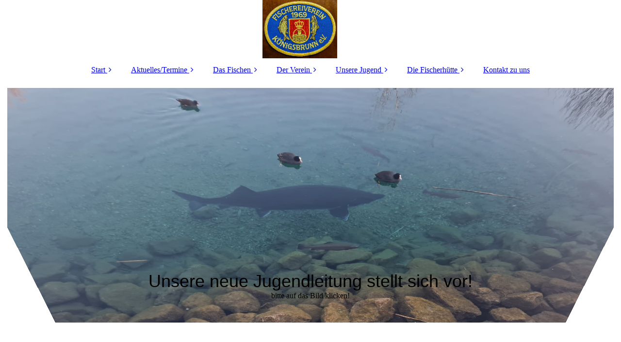

--- FILE ---
content_type: text/html; charset=utf-8
request_url: https://fischereiverein-koenigsbrunn.de/Der-Verein/Fischerkoenig
body_size: 54067
content:
<!DOCTYPE html><html lang="de"><head><meta http-equiv="Content-Type" content="text/html; charset=UTF-8"><title>bitte auf das Bild klicken! - Fischerkönig</title><link href="https://fischereiverein-k%C3%B6nigsbrunn.de/Der-Verein/Fischerkoenig" rel="canonical"><meta content="bitte auf das Bild klicken! - Fischerkönig" property="og:title"><meta content="website" property="og:type"><meta content="https://fischereiverein-königsbrunn.de/Der-Verein/Fischerkoenig" property="og:url"><script>
              window.beng = window.beng || {};
              window.beng.env = {
                language: "en",
                country: "US",
                mode: "deploy",
                context: "page",
                pageId: "000001068007",
                skeletonId: "",
                scope: "HTO01FLBFEXN",
                isProtected: false,
                navigationText: "Fischerkönig",
                instance: "1",
                common_prefix: "https://homepagedesigner.telekom.de",
                design_common: "https://homepagedesigner.telekom.de/beng/designs/",
                design_template: "oem/cm_dux_083_2",
                path_design: "https://homepagedesigner.telekom.de/beng/designs/data/oem/cm_dux_083_2/",
                path_res: "https://homepagedesigner.telekom.de/res/",
                path_bengres: "https://homepagedesigner.telekom.de/beng/res/",
                masterDomain: "",
                preferredDomain: "",
                preprocessHostingUri: function(uri) {
                  
                    return uri || "";
                  
                },
                hideEmptyAreas: true
              };
            </script><script xmlns="http://www.w3.org/1999/xhtml" src="https://homepagedesigner.telekom.de/cm4all-beng-proxy/beng-proxy.js">;</script><link xmlns="http://www.w3.org/1999/xhtml" rel="stylesheet" href="https://homepagedesigner.telekom.de/.cm4all/e/static/3rdparty/font-awesome/css/font-awesome.min.css"></link><link rel="stylesheet" type="text/css" href="//homepagedesigner.telekom.de/.cm4all/res/static/libcm4all-js-widget/3.89.7/css/widget-runtime.css"/>

<link rel="stylesheet" type="text/css" href="//homepagedesigner.telekom.de/.cm4all/res/static/beng-editor/5.3.130/css/deploy.css"/>

<link rel="stylesheet" type="text/css" href="//homepagedesigner.telekom.de/.cm4all/res/static/libcm4all-js-widget/3.89.7/css/slideshow-common.css"/>

<script src="//homepagedesigner.telekom.de/.cm4all/res/static/jquery-1.7/jquery.js">;</script><script src="//homepagedesigner.telekom.de/.cm4all/res/static/prototype-1.7.3/prototype.js">;</script><script src="//homepagedesigner.telekom.de/.cm4all/res/static/jslib/1.4.1/js/legacy.js">;</script><script src="//homepagedesigner.telekom.de/.cm4all/res/static/libcm4all-js-widget/3.89.7/js/widget-runtime.js">;</script>

<script src="//homepagedesigner.telekom.de/.cm4all/res/static/libcm4all-js-widget/3.89.7/js/slideshow-common.js">;</script>

<script src="//homepagedesigner.telekom.de/.cm4all/res/static/beng-editor/5.3.130/js/deploy.js">;</script>

<link href="https://homepagedesigner.telekom.de/.cm4all/designs/static/oem/cm_dux_083_2/1769040161.0616338/css/main.css" rel="stylesheet" type="text/css"><meta name="viewport" content="width=device-width, initial-scale=1"><link href="https://homepagedesigner.telekom.de/.cm4all/designs/static/oem/cm_dux_083_2/1769040161.0616338/css/responsive.css" rel="stylesheet" type="text/css"><link href="https://homepagedesigner.telekom.de/.cm4all/designs/static/oem/cm_dux_083_2/1769040161.0616338/css/cm-templates-global-style.css" rel="stylesheet" type="text/css"><script type="text/javascript" src="https://homepagedesigner.telekom.de/.cm4all/designs/static/oem/cm_dux_083_2/1769040161.0616338/js/effects.js"></script><script type="text/javascript" src="https://homepagedesigner.telekom.de/.cm4all/designs/static/oem/cm_dux_083_2/1769040161.0616338/js/cm_template-focus-point.js"></script><link href="/.cm4all/handler.php/vars.css?v=20260130103059" type="text/css" rel="stylesheet"><style type="text/css">.cm-logo {background-image: url("/.cm4all/uproc.php/0/Start/.Wappen%20gestickt.jpg/picture-1200?_=18a980fd100");
        background-position: 48% 50%;
background-size: auto 100%;
background-repeat: no-repeat;
      }</style><script type="text/javascript">window.cmLogoWidgetId = "TKOMSI_cm4all_com_widgets_Logo_25930474";
            window.cmLogoGetCommonWidget = function (){
                return new cm4all.Common.Widget({
            base    : "/Der-Verein/Fischerkoenig",
            session : "",
            frame   : "",
            path    : "TKOMSI_cm4all_com_widgets_Logo_25930474"
        })
            };
            window.logoConfiguration = {
                "cm-logo-x" : "48%",
        "cm-logo-y" : "50%",
        "cm-logo-v" : "2.0",
        "cm-logo-w" : "auto",
        "cm-logo-h" : "100%",
        "cm-logo-di" : "oem/cm_dux_083_2",
        "cm-logo-u" : "uro-service://",
        "cm-logo-k" : "%7B%22ticket%22%3A%22%22%2C%22serviceId%22%3A%220%22%2C%22locale%22%3A%22%22%2C%22path%22%3A%22%2FStart%22%2C%22name%22%3A%22Wappen%20gestickt.jpg%22%2C%22origin%22%3A%22list%22%2C%22type%22%3A%22image%2Fjpeg%22%2C%22size%22%3A1127794%2C%22width%22%3A2059%2C%22height%22%3A1608%2C%22duration%22%3A%22%22%2C%22rotation%22%3A%22%22%2C%22task%22%3A%22none%22%2C%22progress%22%3A%22none%22%2C%22result%22%3A%22ok%22%2C%22source%22%3A%22%22%2C%22start%22%3A%2218a980fd100%22%2C%22now%22%3A%2218a981126af%22%2C%22_folder%22%3Atrue%2C%22_hidden%22%3Afalse%2C%22_hash%22%3A%22841f4fa8%22%2C%22_update%22%3A0%2C%22_media%22%3A%22image%22%2C%22_extension%22%3A%22%22%2C%22_xlate%22%3A%22Wappen%20gestickt.jpg%22%2C%22_index%22%3A1%2C%22_selected%22%3Atrue%7D",
        "cm-logo-bc" : "",
        "cm-logo-ln" : "/Start",
        "cm-logo-ln$" : "home",
        "cm-logo-hi" : false
        ,
        _logoBaseUrl : "uro-service:\/\/",
        _logoPath : "%7B%22ticket%22%3A%22%22%2C%22serviceId%22%3A%220%22%2C%22locale%22%3A%22%22%2C%22path%22%3A%22%2FStart%22%2C%22name%22%3A%22Wappen%20gestickt.jpg%22%2C%22origin%22%3A%22list%22%2C%22type%22%3A%22image%2Fjpeg%22%2C%22size%22%3A1127794%2C%22width%22%3A2059%2C%22height%22%3A1608%2C%22duration%22%3A%22%22%2C%22rotation%22%3A%22%22%2C%22task%22%3A%22none%22%2C%22progress%22%3A%22none%22%2C%22result%22%3A%22ok%22%2C%22source%22%3A%22%22%2C%22start%22%3A%2218a980fd100%22%2C%22now%22%3A%2218a981126af%22%2C%22_folder%22%3Atrue%2C%22_hidden%22%3Afalse%2C%22_hash%22%3A%22841f4fa8%22%2C%22_update%22%3A0%2C%22_media%22%3A%22image%22%2C%22_extension%22%3A%22%22%2C%22_xlate%22%3A%22Wappen%20gestickt.jpg%22%2C%22_index%22%3A1%2C%22_selected%22%3Atrue%7D"
        };
            jQuery(document).ready(function() {
                var href = (beng.env.mode == "deploy" ? "/" : "/Start");
                jQuery(".cm-logo").wrap("<a style='text-decoration: none;' href='" + href + "'></a>");
            });
            
          jQuery(document).ready(function() {
            var logoElement = jQuery(".cm-logo");
            logoElement.attr("role", "img");
            logoElement.attr("tabindex", "0");
            logoElement.attr("aria-label", "logo");
          });
        </script><link rel="icon" href="data:;base64,iVBORw0KGgo="/><style id="cm_table_styles"></style><style id="cm_background_queries"></style><script type="application/x-cm4all-cookie-consent" data-code=""></script></head><body ondrop="return false;" class=" device-desktop cm-deploy cm-deploy-342 cm-deploy-4x"><div class="cm-background" data-cm-qa-bg="image"></div><div class="cm-background-video" data-cm-qa-bg="video"></div><div class="cm-background-effects" data-cm-qa-bg="effect"></div><div class="page_wrapper cm-templates-container"><header><div class="head_wrapper"><div class="cm_can_be_empty cm-logo" id="logo"></div></div><nav class="mobile_navigation"><a href="javascript:void(0);"></a></nav><nav class="navigation_wrapper cm_with_forcesub" id="cm_navigation"><ul id="cm_mainnavigation"><li id="cm_navigation_pid_1065225" class="cm_has_subnavigation"><a title="Start" href="/Start" class="cm_anchor">Start</a><ul class="cm_subnavigation" id="cm_subnavigation_pid_1065225"><li id="cm_navigation_pid_1065215"><a title="Impressum" href="/Start/Impressum" class="cm_anchor">Impressum</a></li><li id="cm_navigation_pid_1073551"><a title="Datenschutz" href="/Start/Datenschutz" class="cm_anchor">Datenschutz</a></li></ul></li><li id="cm_navigation_pid_1069583" class="cm_has_subnavigation"><a title="Aktuelles/Termine" href="/AktuellesTermine" class="cm_anchor">Aktuelles/Termine</a><ul class="cm_subnavigation" id="cm_subnavigation_pid_1069583"><li id="cm_navigation_pid_1066077"><a title="Termine Verein" href="/AktuellesTermine/Termine-Verein" class="cm_anchor">Termine Verein</a></li><li id="cm_navigation_pid_1069227"><a title="Termine Jugend" href="/AktuellesTermine/Termine-Jugend" class="cm_anchor">Termine Jugend</a></li></ul></li><li id="cm_navigation_pid_1068311" class="cm_has_subnavigation"><a title="Das Fischen" href="/Das-Fischen" class="cm_anchor">Das Fischen</a><ul class="cm_subnavigation" id="cm_subnavigation_pid_1068311"><li id="cm_navigation_pid_1068303"><a title="Gewässer-Ordnung" href="/Das-Fischen/Gewaesser-Ordnung" class="cm_anchor">Gewässer-Ordnung</a></li><li id="cm_navigation_pid_1065348" class="cm_has_subnavigation"><a title="Karten" href="/Das-Fischen/Karten" class="cm_anchor">Karten</a><ul class="cm_subnavigation" id="cm_subnavigation_pid_1065348"><li id="cm_navigation_pid_1067958"><a title="Preise Tageskarten" href="/Das-Fischen/Karten/Preise-Tageskarten" class="cm_anchor">Preise Tageskarten</a></li><li id="cm_navigation_pid_1067949"><a title="Ausgabestellen Tageskarten" href="/Das-Fischen/Karten/Ausgabestellen-Tageskarten" class="cm_anchor">Ausgabestellen Tageskarten</a></li><li id="cm_navigation_pid_1067957"><a title="Jahreskarten" href="/Das-Fischen/Karten/Jahreskarten" class="cm_anchor">Jahreskarten</a></li></ul></li><li id="cm_navigation_pid_1137258" class="cm_has_subnavigation"><a title="Die Gewässer" href="/Das-Fischen/Die-Gewaesser" class="cm_anchor">Die Gewässer</a><ul class="cm_subnavigation" id="cm_subnavigation_pid_1137258"><li id="cm_navigation_pid_1068305"><a title="Kringweiher" href="/Das-Fischen/Die-Gewaesser/Kringweiher" class="cm_anchor">Kringweiher</a></li><li id="cm_navigation_pid_1068306"><a title="Hermannweiher" href="/Das-Fischen/Die-Gewaesser/Hermannweiher" class="cm_anchor">Hermannweiher</a></li><li id="cm_navigation_pid_1068307"><a title="Petriweiher" href="/Das-Fischen/Die-Gewaesser/Petriweiher" class="cm_anchor">Petriweiher</a></li><li id="cm_navigation_pid_1068308"><a title="Hintersee" href="/Das-Fischen/Die-Gewaesser/Hintersee" class="cm_anchor">Hintersee</a></li><li id="cm_navigation_pid_1068309"><a title="Wertach" href="/Das-Fischen/Die-Gewaesser/Wertach" class="cm_anchor">Wertach</a></li><li id="cm_navigation_pid_1287084"><a title="Gewässer Belastung" href="/Das-Fischen/Die-Gewaesser/Gewaesser-Belastung" class="cm_anchor">Gewässer Belastung</a></li></ul></li><li id="cm_navigation_pid_1135422"><a title="Fischlexikon" href="/Das-Fischen/Fischlexikon" class="cm_anchor">Fischlexikon</a></li></ul></li><li id="cm_navigation_pid_1068005" class="cm_current cm_has_subnavigation"><a title="Der Verein" href="/Der-Verein" class="cm_anchor">Der Verein</a><ul class="cm_subnavigation" id="cm_subnavigation_pid_1068005"><li id="cm_navigation_pid_1066073" class="cm_has_subnavigation"><a title="Mitgliedschaft" href="/Der-Verein/Mitgliedschaft" class="cm_anchor">Mitgliedschaft</a><ul class="cm_subnavigation" id="cm_subnavigation_pid_1066073"><li id="cm_navigation_pid_1065226"><a title="Preise" href="/Der-Verein/Mitgliedschaft/Preise" class="cm_anchor">Preise</a></li><li id="cm_navigation_pid_1132450"><a title="Mitglied werden" href="/Der-Verein/Mitgliedschaft/Mitglied-werden" class="cm_anchor">Mitglied werden</a></li><li id="cm_navigation_pid_1119835"><a title="Mitglieder Login" href="/Der-Verein/Mitgliedschaft/Mitglieder-Login" class="cm_anchor">Mitglieder Login</a></li><li id="cm_navigation_pid_1068084"><a title="Arbeitsdienst" href="/Der-Verein/Mitgliedschaft/Arbeitsdienst" class="cm_anchor">Arbeitsdienst</a></li><li id="cm_navigation_pid_1235749"><a title="Satzung" href="/Der-Verein/Mitgliedschaft/Satzung" class="cm_anchor">Satzung</a></li></ul></li><li id="cm_navigation_pid_1065219"><a title="Vorstandschaft" href="/Der-Verein/Vorstandschaft" class="cm_anchor">Vorstandschaft</a></li><li id="cm_navigation_pid_1068007" class="cm_current"><a title="Fischerkönig" href="/Der-Verein/Fischerkoenig" class="cm_anchor">Fischerkönig</a></li><li id="cm_navigation_pid_1068008"><a title="Fischerprinz" href="/Der-Verein/Fischerprinz" class="cm_anchor">Fischerprinz</a></li><li id="cm_navigation_pid_1115618"><a title="Petrihütte Mieten" href="/Der-Verein/Petrihuette-Mieten" class="cm_anchor">Petrihütte Mieten</a></li><li id="cm_navigation_pid_1108533"><a title="Presse" href="/Der-Verein/Presse" class="cm_anchor">Presse</a></li><li id="cm_navigation_pid_1122393"><a title="Bilderarchiv" href="/Der-Verein/Bilderarchiv" class="cm_anchor">Bilderarchiv</a></li></ul></li><li id="cm_navigation_pid_1069231" class="cm_has_subnavigation"><a title="Unsere Jugend" href="/Unsere-Jugend" class="cm_anchor">Unsere Jugend</a><ul class="cm_subnavigation" id="cm_subnavigation_pid_1069231"><li id="cm_navigation_pid_1065221"><a title="Jugendleitung" href="/Unsere-Jugend/Jugendleitung" class="cm_anchor">Jugendleitung</a></li><li id="cm_navigation_pid_1111719"><a title="Fischerprinz" href="/Unsere-Jugend/Fischerprinz" class="cm_anchor">Fischerprinz</a></li><li id="cm_navigation_pid_1137260"><a title="Jugendmitglied werden" href="/Unsere-Jugend/Jugendmitglied-werden" class="cm_anchor">Jugendmitglied werden</a></li><li id="cm_navigation_pid_1069230"><a title="Leitfaden der Fischerjugend" href="/Unsere-Jugend/Leitfaden-der-Fischerjugend" class="cm_anchor">Leitfaden der Fischerjugend</a></li><li id="cm_navigation_pid_1110415"><a title="Bilder 2022" href="/Unsere-Jugend/Bilder-2022" class="cm_anchor">Bilder 2022</a></li></ul></li><li id="cm_navigation_pid_1065349" class="cm_has_subnavigation"><a title="Die Fischerhütte" href="/Die-Fischerhuette" class="cm_anchor">Die Fischerhütte</a><ul class="cm_subnavigation" id="cm_subnavigation_pid_1065349"><li id="cm_navigation_pid_1068146"><a title="Öffnungszeiten" href="/Die-Fischerhuette/Oeffnungszeiten" class="cm_anchor">Öffnungszeiten</a></li><li id="cm_navigation_pid_1068085"><a title="Fischlehrpfad" href="/Die-Fischerhuette/Fischlehrpfad" class="cm_anchor">Fischlehrpfad</a></li><li id="cm_navigation_pid_1069165"><a title="Lehrbecken" href="/Die-Fischerhuette/Lehrbecken" class="cm_anchor">Lehrbecken</a></li><li id="cm_navigation_pid_1069272"><a title="Räuchern" href="/Die-Fischerhuette/Raeuchern" class="cm_anchor">Räuchern</a></li></ul></li><li id="cm_navigation_pid_1065216"><a title="Kontakt zu uns" href="/Kontakt-zu-uns" class="cm_anchor">Kontakt zu uns</a></li></ul></nav><div class="cm-template-keyvisual__media cm_can_be_empty cm-kv-0" id="keyvisual"><div class="title_wrapper cm-templates-title-container cm_can_be_empty"><div class="title cm-templates-heading__title cm_can_be_empty" id="title" style=""><span style="font-size: 36px; font-family: Quicksand, sans-serif;">Unsere neue Jugendleitung stellt sich vor!</span></div><div class="subtitle cm-templates-heading__subtitle cm_can_be_empty" id="subtitle" style="">bitte auf das Bild klicken!</div></div></div></header><div class="cm-template-content content_wrapper"><main class="cm-template-content__main design-content design_content cm-templates-text" id="content_main" data-cm-hintable="yes"><h1><strong style="font-family: Quicksand, sans-serif;">Unser Fischerkönig 2025</strong></h1><p><span style="font-family: Quicksand, sans-serif;">Christian Marx</span></p><p><span style="font-family: Quicksand, sans-serif;">Geburtsjahr: 1979</span></p><p><span style="font-family: Quicksand, sans-serif;">im Verein seit: 32 Jahren</span></p><div class="clearFloating" style="clear:both;height: 0px; width: auto;"></div><div id="widgetcontainer_TKOMSI_cm4all_com_widgets_UroPhoto_27873686" class="cm_widget cm4all_com_widgets_UroPhoto cm_widget_float_left" style="width:38.2%; max-width:1764px; "><div class="cm_widget_anchor"><a name="TKOMSI_cm4all_com_widgets_UroPhoto_27873686" id="widgetanchor_TKOMSI_cm4all_com_widgets_UroPhoto_27873686"><!--cm4all.com.widgets.UroPhoto--></a></div><div xmlns="http://www.w3.org/1999/xhtml" data-uro-type="image" style="width:100%;height:100%;" id="uroPhotoOuterTKOMSI_cm4all_com_widgets_UroPhoto_27873686">            <picture><source srcset="/.cm4all/uproc.php/0/Der%20Verein/Fischerk%C3%B6nige%20prinzen/.Fischerk%C3%B6nig%202025.jpg/picture-1600?_=19a6d581728 1x, /.cm4all/uproc.php/0/Der%20Verein/Fischerk%C3%B6nige%20prinzen/.Fischerk%C3%B6nig%202025.jpg/picture-2600?_=19a6d581728 2x" media="(min-width:800px)"><source srcset="/.cm4all/uproc.php/0/Der%20Verein/Fischerk%C3%B6nige%20prinzen/.Fischerk%C3%B6nig%202025.jpg/picture-1200?_=19a6d581728 1x, /.cm4all/uproc.php/0/Der%20Verein/Fischerk%C3%B6nige%20prinzen/.Fischerk%C3%B6nig%202025.jpg/picture-1600?_=19a6d581728 2x" media="(min-width:600px)"><source srcset="/.cm4all/uproc.php/0/Der%20Verein/Fischerk%C3%B6nige%20prinzen/.Fischerk%C3%B6nig%202025.jpg/picture-800?_=19a6d581728 1x, /.cm4all/uproc.php/0/Der%20Verein/Fischerk%C3%B6nige%20prinzen/.Fischerk%C3%B6nig%202025.jpg/picture-1200?_=19a6d581728 2x" media="(min-width:400px)"><source srcset="/.cm4all/uproc.php/0/Der%20Verein/Fischerk%C3%B6nige%20prinzen/.Fischerk%C3%B6nig%202025.jpg/picture-400?_=19a6d581728 1x, /.cm4all/uproc.php/0/Der%20Verein/Fischerk%C3%B6nige%20prinzen/.Fischerk%C3%B6nig%202025.jpg/picture-800?_=19a6d581728 2x" media="(min-width:200px)"><source srcset="/.cm4all/uproc.php/0/Der%20Verein/Fischerk%C3%B6nige%20prinzen/.Fischerk%C3%B6nig%202025.jpg/picture-200?_=19a6d581728 1x, /.cm4all/uproc.php/0/Der%20Verein/Fischerk%C3%B6nige%20prinzen/.Fischerk%C3%B6nig%202025.jpg/picture-400?_=19a6d581728 2x" media="(min-width:100px)"><img src="/.cm4all/uproc.php/0/Der%20Verein/Fischerk%C3%B6nige%20prinzen/.Fischerk%C3%B6nig%202025.jpg/picture-200?_=19a6d581728" data-uro-original="/.cm4all/uproc.php/0/Der%20Verein/Fischerk%C3%B6nige%20prinzen/Fischerk%C3%B6nig%202025.jpg?_=19a6d581728" onerror="uroGlobal().util.error(this, '', 'uro-widget')" data-uro-width="1764" data-uro-height="2438" alt="" style="width:100%;" title="" loading="lazy"></picture>
<span></span></div></div><p><br></p><p><span style="font-size: 26px; font-family: Quicksand, sans-serif;"><strong>Fischerkönige Archiv</strong></span></p><div class="clearFloating" style="clear:both;height: 0px; width: auto;"></div><div id="widgetcontainer_TKOMSI_cm4all_com_widgets_UroPhoto_27154035" class="cm_widget cm4all_com_widgets_UroPhoto cm_widget_float_left" style="width:38.2%; max-width:863px; "><div class="cm_widget_anchor"><a name="TKOMSI_cm4all_com_widgets_UroPhoto_27154035" id="widgetanchor_TKOMSI_cm4all_com_widgets_UroPhoto_27154035"><!--cm4all.com.widgets.UroPhoto--></a></div><div xmlns="http://www.w3.org/1999/xhtml" data-uro-type="image" style="width:100%;height:100%;" id="uroPhotoOuterTKOMSI_cm4all_com_widgets_UroPhoto_27154035">            <picture><source srcset="/.cm4all/uproc.php/0/Der%20Verein/Fischerk%C3%B6nige%20prinzen/.Fischerk%C3%B6nig%202024.jpg/picture-1600?_=19276fb3a88 1x, /.cm4all/uproc.php/0/Der%20Verein/Fischerk%C3%B6nige%20prinzen/.Fischerk%C3%B6nig%202024.jpg/picture-2600?_=19276fb3a88 2x" media="(min-width:800px)"><source srcset="/.cm4all/uproc.php/0/Der%20Verein/Fischerk%C3%B6nige%20prinzen/.Fischerk%C3%B6nig%202024.jpg/picture-1200?_=19276fb3a88 1x, /.cm4all/uproc.php/0/Der%20Verein/Fischerk%C3%B6nige%20prinzen/.Fischerk%C3%B6nig%202024.jpg/picture-1600?_=19276fb3a88 2x" media="(min-width:600px)"><source srcset="/.cm4all/uproc.php/0/Der%20Verein/Fischerk%C3%B6nige%20prinzen/.Fischerk%C3%B6nig%202024.jpg/picture-800?_=19276fb3a88 1x, /.cm4all/uproc.php/0/Der%20Verein/Fischerk%C3%B6nige%20prinzen/.Fischerk%C3%B6nig%202024.jpg/picture-1200?_=19276fb3a88 2x" media="(min-width:400px)"><source srcset="/.cm4all/uproc.php/0/Der%20Verein/Fischerk%C3%B6nige%20prinzen/.Fischerk%C3%B6nig%202024.jpg/picture-400?_=19276fb3a88 1x, /.cm4all/uproc.php/0/Der%20Verein/Fischerk%C3%B6nige%20prinzen/.Fischerk%C3%B6nig%202024.jpg/picture-800?_=19276fb3a88 2x" media="(min-width:200px)"><source srcset="/.cm4all/uproc.php/0/Der%20Verein/Fischerk%C3%B6nige%20prinzen/.Fischerk%C3%B6nig%202024.jpg/picture-200?_=19276fb3a88 1x, /.cm4all/uproc.php/0/Der%20Verein/Fischerk%C3%B6nige%20prinzen/.Fischerk%C3%B6nig%202024.jpg/picture-400?_=19276fb3a88 2x" media="(min-width:100px)"><img src="/.cm4all/uproc.php/0/Der%20Verein/Fischerk%C3%B6nige%20prinzen/.Fischerk%C3%B6nig%202024.jpg/picture-200?_=19276fb3a88" data-uro-original="/.cm4all/uproc.php/0/Der%20Verein/Fischerk%C3%B6nige%20prinzen/Fischerk%C3%B6nig%202024.jpg?_=19276fb3a88" onerror="uroGlobal().util.error(this, '', 'uro-widget')" data-uro-width="863" data-uro-height="1205" alt="" style="width:100%;" title="" loading="lazy"></picture>
<span></span></div></div><div class="clearFloating" style="clear:both;height: 0px; width: auto;"></div><div id="widgetcontainer_TKOMSI_cm4all_com_widgets_UroPhoto_26481643" class="cm_widget cm4all_com_widgets_UroPhoto cm_widget_float_left" style="width:38.2%; max-width:371px; "><div class="cm_widget_anchor"><a name="TKOMSI_cm4all_com_widgets_UroPhoto_26481643" id="widgetanchor_TKOMSI_cm4all_com_widgets_UroPhoto_26481643"><!--cm4all.com.widgets.UroPhoto--></a></div><div xmlns="http://www.w3.org/1999/xhtml" data-uro-type="image/jpeg" style="width:100%;height:100%;" id="uroPhotoOuterTKOMSI_cm4all_com_widgets_UroPhoto_26481643">            <picture><source srcset="/.cm4all/uproc.php/0/Der%20Verein/Fischerk%C3%B6nige%20prinzen/.Fischerk%C3%B6nigin%202023.jpeg/picture-1600?_=18b0c75ed68 1x, /.cm4all/uproc.php/0/Der%20Verein/Fischerk%C3%B6nige%20prinzen/.Fischerk%C3%B6nigin%202023.jpeg/picture-2600?_=18b0c75ed68 2x" media="(min-width:800px)"><source srcset="/.cm4all/uproc.php/0/Der%20Verein/Fischerk%C3%B6nige%20prinzen/.Fischerk%C3%B6nigin%202023.jpeg/picture-1200?_=18b0c75ed68 1x, /.cm4all/uproc.php/0/Der%20Verein/Fischerk%C3%B6nige%20prinzen/.Fischerk%C3%B6nigin%202023.jpeg/picture-1600?_=18b0c75ed68 2x" media="(min-width:600px)"><source srcset="/.cm4all/uproc.php/0/Der%20Verein/Fischerk%C3%B6nige%20prinzen/.Fischerk%C3%B6nigin%202023.jpeg/picture-800?_=18b0c75ed68 1x, /.cm4all/uproc.php/0/Der%20Verein/Fischerk%C3%B6nige%20prinzen/.Fischerk%C3%B6nigin%202023.jpeg/picture-1200?_=18b0c75ed68 2x" media="(min-width:400px)"><source srcset="/.cm4all/uproc.php/0/Der%20Verein/Fischerk%C3%B6nige%20prinzen/.Fischerk%C3%B6nigin%202023.jpeg/picture-400?_=18b0c75ed68 1x, /.cm4all/uproc.php/0/Der%20Verein/Fischerk%C3%B6nige%20prinzen/.Fischerk%C3%B6nigin%202023.jpeg/picture-800?_=18b0c75ed68 2x" media="(min-width:200px)"><source srcset="/.cm4all/uproc.php/0/Der%20Verein/Fischerk%C3%B6nige%20prinzen/.Fischerk%C3%B6nigin%202023.jpeg/picture-200?_=18b0c75ed68 1x, /.cm4all/uproc.php/0/Der%20Verein/Fischerk%C3%B6nige%20prinzen/.Fischerk%C3%B6nigin%202023.jpeg/picture-400?_=18b0c75ed68 2x" media="(min-width:100px)"><img src="/.cm4all/uproc.php/0/Der%20Verein/Fischerk%C3%B6nige%20prinzen/.Fischerk%C3%B6nigin%202023.jpeg/picture-200?_=18b0c75ed68" data-uro-original="/.cm4all/uproc.php/0/Der%20Verein/Fischerk%C3%B6nige%20prinzen/Fischerk%C3%B6nigin%202023.jpeg?_=18b0c75ed68" onerror="uroGlobal().util.error(this, '', 'uro-widget')" data-uro-width="371" data-uro-height="659" alt="" style="width:100%;" title="" loading="lazy"></picture>
<span></span></div></div><div class="clearFloating" style="clear:both;height: 0px; width: auto;"></div><div id="widgetcontainer_TKOMSI_cm4all_com_widgets_UroPhoto_26481641" class="cm_widget cm4all_com_widgets_UroPhoto cm_widget_float_left" style="width:38.2%; max-width:1062px; "><div class="cm_widget_anchor"><a name="TKOMSI_cm4all_com_widgets_UroPhoto_26481641" id="widgetanchor_TKOMSI_cm4all_com_widgets_UroPhoto_26481641"><!--cm4all.com.widgets.UroPhoto--></a></div><div xmlns="http://www.w3.org/1999/xhtml" data-uro-type="image/jpeg" style="width:100%;height:100%;" id="uroPhotoOuterTKOMSI_cm4all_com_widgets_UroPhoto_26481641">            <picture><source srcset="/.cm4all/uproc.php/0/Der%20Verein/Fischerk%C3%B6nige%20prinzen/.Fischerk%C3%B6nig%202022.jpg/picture-1600?_=18a995535c8 1x, /.cm4all/uproc.php/0/Der%20Verein/Fischerk%C3%B6nige%20prinzen/.Fischerk%C3%B6nig%202022.jpg/picture-2600?_=18a995535c8 2x" media="(min-width:800px)"><source srcset="/.cm4all/uproc.php/0/Der%20Verein/Fischerk%C3%B6nige%20prinzen/.Fischerk%C3%B6nig%202022.jpg/picture-1200?_=18a995535c8 1x, /.cm4all/uproc.php/0/Der%20Verein/Fischerk%C3%B6nige%20prinzen/.Fischerk%C3%B6nig%202022.jpg/picture-1600?_=18a995535c8 2x" media="(min-width:600px)"><source srcset="/.cm4all/uproc.php/0/Der%20Verein/Fischerk%C3%B6nige%20prinzen/.Fischerk%C3%B6nig%202022.jpg/picture-800?_=18a995535c8 1x, /.cm4all/uproc.php/0/Der%20Verein/Fischerk%C3%B6nige%20prinzen/.Fischerk%C3%B6nig%202022.jpg/picture-1200?_=18a995535c8 2x" media="(min-width:400px)"><source srcset="/.cm4all/uproc.php/0/Der%20Verein/Fischerk%C3%B6nige%20prinzen/.Fischerk%C3%B6nig%202022.jpg/picture-400?_=18a995535c8 1x, /.cm4all/uproc.php/0/Der%20Verein/Fischerk%C3%B6nige%20prinzen/.Fischerk%C3%B6nig%202022.jpg/picture-800?_=18a995535c8 2x" media="(min-width:200px)"><source srcset="/.cm4all/uproc.php/0/Der%20Verein/Fischerk%C3%B6nige%20prinzen/.Fischerk%C3%B6nig%202022.jpg/picture-200?_=18a995535c8 1x, /.cm4all/uproc.php/0/Der%20Verein/Fischerk%C3%B6nige%20prinzen/.Fischerk%C3%B6nig%202022.jpg/picture-400?_=18a995535c8 2x" media="(min-width:100px)"><img src="/.cm4all/uproc.php/0/Der%20Verein/Fischerk%C3%B6nige%20prinzen/.Fischerk%C3%B6nig%202022.jpg/picture-200?_=18a995535c8" data-uro-original="/.cm4all/uproc.php/0/Der%20Verein/Fischerk%C3%B6nige%20prinzen/Fischerk%C3%B6nig%202022.jpg?_=18a995535c8" onerror="uroGlobal().util.error(this, '', 'uro-widget')" data-uro-width="1062" data-uro-height="1875" alt="" style="width:100%;" title="" loading="lazy"></picture>
<span></span></div></div><p><br></p><div class="clearFloating" style="clear:both;height: 0px; width: auto;"></div><div id="widgetcontainer_TKOMSI_cm4all_com_widgets_UroPhoto_25960960" class="cm_widget cm4all_com_widgets_UroPhoto cm_widget_float_left" style="width:38.2%; max-width:1062px; "><div class="cm_widget_anchor"><a name="TKOMSI_cm4all_com_widgets_UroPhoto_25960960" id="widgetanchor_TKOMSI_cm4all_com_widgets_UroPhoto_25960960"><!--cm4all.com.widgets.UroPhoto--></a></div><div xmlns="http://www.w3.org/1999/xhtml" data-uro-type="image/jpeg" style="width:100%;height:100%;" id="uroPhotoOuterTKOMSI_cm4all_com_widgets_UroPhoto_25960960"><script type="text/javascript">
                window.uroPhotoWidget_doShow = function(id) {
                    var pSrc = document.getElementById(id).querySelector("img").currentSrc;
                    jQuery("<img/>").css({"max-width":"100%", "max-height":"100%"}).attr("src", pSrc).load(function() {
                        // is it a number and larger than 0 ..., Number.isInteger does not exists in IE
                        if (!isNaN(parseInt(this.width)) && this.width > 0) {
                            Common.openFullscreenImage(pSrc);
                        } else {
                            // TODO: Most likley this is an svg where we need the aspect ratio.
                            // Until we know this, just open with some minimal dimension.
                            Common.openFullscreenImage(pSrc, {minWidth:640, height:480});
                        }
                    });
                };
                </script><a onclick="uroPhotoWidget_doShow('panchorTKOMSI_cm4all_com_widgets_UroPhoto_25960960')" href="javascript:;" style="border:0px;" id="panchorTKOMSI_cm4all_com_widgets_UroPhoto_25960960">            <picture><source srcset="/.cm4all/uproc.php/0/Der%20Verein/.Fischerk%C3%B6nig%20Archiv.jpg/picture-1600?_=18a995531e0 1x, /.cm4all/uproc.php/0/Der%20Verein/.Fischerk%C3%B6nig%20Archiv.jpg/picture-2600?_=18a995531e0 2x" media="(min-width:800px)"><source srcset="/.cm4all/uproc.php/0/Der%20Verein/.Fischerk%C3%B6nig%20Archiv.jpg/picture-1200?_=18a995531e0 1x, /.cm4all/uproc.php/0/Der%20Verein/.Fischerk%C3%B6nig%20Archiv.jpg/picture-1600?_=18a995531e0 2x" media="(min-width:600px)"><source srcset="/.cm4all/uproc.php/0/Der%20Verein/.Fischerk%C3%B6nig%20Archiv.jpg/picture-800?_=18a995531e0 1x, /.cm4all/uproc.php/0/Der%20Verein/.Fischerk%C3%B6nig%20Archiv.jpg/picture-1200?_=18a995531e0 2x" media="(min-width:400px)"><source srcset="/.cm4all/uproc.php/0/Der%20Verein/.Fischerk%C3%B6nig%20Archiv.jpg/picture-400?_=18a995531e0 1x, /.cm4all/uproc.php/0/Der%20Verein/.Fischerk%C3%B6nig%20Archiv.jpg/picture-800?_=18a995531e0 2x" media="(min-width:200px)"><source srcset="/.cm4all/uproc.php/0/Der%20Verein/.Fischerk%C3%B6nig%20Archiv.jpg/picture-200?_=18a995531e0 1x, /.cm4all/uproc.php/0/Der%20Verein/.Fischerk%C3%B6nig%20Archiv.jpg/picture-400?_=18a995531e0 2x" media="(min-width:100px)"><img src="/.cm4all/uproc.php/0/Der%20Verein/.Fischerk%C3%B6nig%20Archiv.jpg/picture-200?_=18a995531e0" data-uro-original="/.cm4all/uproc.php/0/Der%20Verein/Fischerk%C3%B6nig%20Archiv.jpg?_=18a995531e0" onerror="uroGlobal().util.error(this, '', 'uro-widget')" data-uro-width="480" data-uro-height="640" alt="" style="width:100%;" title="" loading="lazy"></picture>
<span></span></a></div></div><div id="cm_bottom_clearer" style="clear: both;" contenteditable="false"></div></main><div class="sidebar_wrapper cm-templates-sidebar-one cm_can_be_empty"><aside class="sidebar cm_can_be_empty" id="widgetbar_page_1" data-cm-hintable="yes"><p><br></p></aside><aside class="sidebar cm_can_be_empty" id="widgetbar_site_1" data-cm-hintable="yes"><p><br></p></aside></div></div><div class="footer_wrapper cm-templates-footer cm_can_be_empty"><footer class="cm_can_be_empty" id="footer" data-cm-hintable="yes"><p style="text-align: center;"><span style="font-family: Tahoma, Geneva, sans-serif;">©Fischereiverein Königsbrunn e.V. 1969 für <a href="/Start/Impressum" class="cm_anchor">Impressum</a> und <a href="/Start/Datenschutz" class="cm_anchor">Datenschutz</a> bitte auf die Worte klicken</span></p></footer></div></div><script type="text/javascript" src="https://homepagedesigner.telekom.de/.cm4all/designs/static/oem/cm_dux_083_2/1769040161.0616338/js/cm-templates-global-script.js"></script><div class="cm_widget_anchor"><a name="TKOMSI_cm4all_com_widgets_CookiePolicy_25930476" id="widgetanchor_TKOMSI_cm4all_com_widgets_CookiePolicy_25930476"><!--cm4all.com.widgets.CookiePolicy--></a></div><div style="display:none" class="cm-wp-container cm4all-cookie-policy-placeholder-template"><div class="cm-wp-header"><h4 class="cm-wp-header__headline">Externe Inhalte</h4><p class="cm-wp-header__text">Die an dieser Stelle vorgesehenen Inhalte können aufgrund Ihrer aktuellen <a class="cm-wp-header__link" href="#" onclick="openCookieSettings();return false;">Cookie-Einstellungen</a> nicht angezeigt werden.</p></div><div class="cm-wp-content"><div class="cm-wp-content__control"><label aria-checked="false" role="switch" tabindex="0" class="cm-wp-content-switcher"><input tabindex="-1" type="checkbox" class="cm-wp-content-switcher__checkbox" /><span class="cm-wp-content-switcher__label">Drittanbieter-Inhalte</span></label></div><p class="cm-wp-content__text">Diese Webseite bietet möglicherweise Inhalte oder Funktionalitäten an, die von Drittanbietern eigenverantwortlich zur Verfügung gestellt werden. Diese Drittanbieter können eigene Cookies setzen, z.B. um die Nutzeraktivität zu verfolgen oder ihre Angebote zu personalisieren und zu optimieren.</p></div></div><div aria-labelledby="cookieSettingsDialogTitle" role="dialog" style="position: fixed;" class="cm-cookie-container cm-hidden" id="cookieSettingsDialog"><div class="cm-cookie-header"><h4 id="cookieSettingsDialogTitle" class="cm-cookie-header__headline">Cookie-Einstellungen</h4><div autofocus="autofocus" tabindex="0" role="button" class="cm-cookie-header__close-button" title="Schließen"></div></div><div aria-describedby="cookieSettingsDialogContent" class="cm-cookie-content"><p id="cookieSettingsDialogContent" class="cm-cookie-content__text">Diese Webseite verwendet Cookies, um Besuchern ein optimales Nutzererlebnis zu bieten. Bestimmte Inhalte von Drittanbietern werden nur angezeigt, wenn die entsprechende Option aktiviert ist. Die Datenverarbeitung kann dann auch in einem Drittland erfolgen. Weitere Informationen hierzu in der Datenschutzerklärung.</p><div class="cm-cookie-content__controls"><div class="cm-cookie-controls-container"><div class="cm-cookie-controls cm-cookie-controls--essential"><div class="cm-cookie-flex-wrapper"><label aria-details="cookieSettingsEssentialDetails" aria-labelledby="cookieSettingsEssentialLabel" aria-checked="true" role="switch" tabindex="0" class="cm-cookie-switch-wrapper"><input tabindex="-1" id="cookieSettingsEssential" type="checkbox" disabled="disabled" checked="checked" /><span></span></label><div class="cm-cookie-expand-wrapper"><span id="cookieSettingsEssentialLabel">Technisch notwendige</span><div tabindex="0" aria-controls="cookieSettingsEssentialDetails" aria-expanded="false" role="button" class="cm-cookie-content-expansion-button" title="Erweitern / Zuklappen"></div></div></div><div class="cm-cookie-content-expansion-text" id="cookieSettingsEssentialDetails">Diese Cookies sind zum Betrieb der Webseite notwendig, z.B. zum Schutz vor Hackerangriffen und zur Gewährleistung eines konsistenten und der Nachfrage angepassten Erscheinungsbilds der Seite.</div></div><div class="cm-cookie-controls cm-cookie-controls--statistic"><div class="cm-cookie-flex-wrapper"><label aria-details="cookieSettingsStatisticsDetails" aria-labelledby="cookieSettingsStatisticsLabel" aria-checked="false" role="switch" tabindex="0" class="cm-cookie-switch-wrapper"><input tabindex="-1" id="cookieSettingsStatistics" type="checkbox" /><span></span></label><div class="cm-cookie-expand-wrapper"><span id="cookieSettingsStatisticsLabel">Analytische</span><div tabindex="0" aria-controls="cookieSettingsStatisticsDetails" aria-expanded="false" role="button" class="cm-cookie-content-expansion-button" title="Erweitern / Zuklappen"></div></div></div><div class="cm-cookie-content-expansion-text" id="cookieSettingsStatisticsDetails">Diese Cookies werden verwendet, um das Nutzererlebnis weiter zu optimieren. Hierunter fallen auch Statistiken, die dem Webseitenbetreiber von Drittanbietern zur Verfügung gestellt werden, sowie die Ausspielung von personalisierter Werbung durch die Nachverfolgung der Nutzeraktivität über verschiedene Webseiten.</div></div><div class="cm-cookie-controls cm-cookie-controls--third-party"><div class="cm-cookie-flex-wrapper"><label aria-details="cookieSettingsThirdpartyDetails" aria-labelledby="cookieSettingsThirdpartyLabel" aria-checked="false" role="switch" tabindex="0" class="cm-cookie-switch-wrapper"><input tabindex="-1" id="cookieSettingsThirdparty" type="checkbox" /><span></span></label><div class="cm-cookie-expand-wrapper"><span id="cookieSettingsThirdpartyLabel">Drittanbieter-Inhalte</span><div tabindex="0" aria-controls="cookieSettingsThirdpartyDetails" aria-expanded="false" role="button" class="cm-cookie-content-expansion-button" title="Erweitern / Zuklappen"></div></div></div><div class="cm-cookie-content-expansion-text" id="cookieSettingsThirdpartyDetails">Diese Webseite bietet möglicherweise Inhalte oder Funktionalitäten an, die von Drittanbietern eigenverantwortlich zur Verfügung gestellt werden. Diese Drittanbieter können eigene Cookies setzen, z.B. um die Nutzeraktivität zu verfolgen oder ihre Angebote zu personalisieren und zu optimieren.</div></div></div><div class="cm-cookie-content-button"><div tabindex="0" role="button" onclick="rejectAllCookieTypes(); setTimeout(saveCookieSettings, 400);" class="cm-cookie-button cm-cookie-content-button--reject-all"><span>Ablehnen</span></div><div tabindex="0" role="button" onclick="selectAllCookieTypes(); setTimeout(saveCookieSettings, 400);" class="cm-cookie-button cm-cookie-content-button--accept-all"><span>Alle akzeptieren</span></div><div tabindex="0" role="button" onclick="saveCookieSettings();" class="cm-cookie-button cm-cookie-content-button--save"><span>Speichern</span></div></div></div></div></div><script type="text/javascript">
      Common.loadCss("/.cm4all/widgetres.php/cm4all.com.widgets.CookiePolicy/show.css?v=3.3.29");
    </script><script data-tracking="true" data-cookie-settings-enabled="true" src="https://homepagedesigner.telekom.de/.cm4all/widgetres.php/cm4all.com.widgets.CookiePolicy/show.js?v=3.3.29" defer="defer" id="cookieSettingsScript"></script><noscript ><div style="position:absolute;bottom:0;" id="statdiv"><img alt="" height="1" width="1" src="https://homepagedesigner.telekom.de/.cm4all/_pixel.img?site=1682327-294BcRg6&amp;page=pid_1068007&amp;path=%2FDer-Verein%2FFischerkoenig&amp;nt=Fischerk%C3%B6nig"/></div></noscript><script  type="text/javascript">//<![CDATA[
            document.body.insertAdjacentHTML('beforeend', '<div style="position:absolute;bottom:0;" id="statdiv"><img alt="" height="1" width="1" src="https://homepagedesigner.telekom.de/.cm4all/_pixel.img?site=1682327-294BcRg6&amp;page=pid_1068007&amp;path=%2FDer-Verein%2FFischerkoenig&amp;nt=Fischerk%C3%B6nig&amp;domain='+escape(document.location.hostname)+'&amp;ref='+escape(document.referrer)+'"/></div>');
        //]]></script><div style="display: none;" id="keyvisualWidgetVideosContainer"></div><style type="text/css">.cm-kv-0-1 {
background-color: ;
background-position: 50% 50%;
background-size: 105% auto;
background-repeat: no-repeat;
}
.cm-kv-0-2 {
background-color: ;
background-position: 50% 50%;
background-size: 100% auto;
background-repeat: no-repeat;
}
.cm-kv-0-3 {
background-color: ;
background-position: 50% 50%;
background-size: 100% auto;
background-repeat: no-repeat;
}
.cm-kv-0-4 {
background-color: ;
background-position: 50% 50%;
background-size: auto 100%;
background-repeat: no-repeat;
}
.cm-kv-0-5 {
background-color: ;
background-position: 50% 50%;
background-size: auto 100%;
background-repeat: no-repeat;
}
            @media(min-width: 100px), (min-resolution: 72dpi), (-webkit-min-device-pixel-ratio: 1) {.cm-kv-0-1{background-image:url("/.cm4all/uproc.php/0/Lehrbecken/.St%C3%B6hr.jpeg/picture-200?_=19ba8f3f558");}}@media(min-width: 100px), (min-resolution: 144dpi), (-webkit-min-device-pixel-ratio: 2) {.cm-kv-0-1{background-image:url("/.cm4all/uproc.php/0/Lehrbecken/.St%C3%B6hr.jpeg/picture-400?_=19ba8f3f558");}}@media(min-width: 200px), (min-resolution: 72dpi), (-webkit-min-device-pixel-ratio: 1) {.cm-kv-0-1{background-image:url("/.cm4all/uproc.php/0/Lehrbecken/.St%C3%B6hr.jpeg/picture-400?_=19ba8f3f558");}}@media(min-width: 200px), (min-resolution: 144dpi), (-webkit-min-device-pixel-ratio: 2) {.cm-kv-0-1{background-image:url("/.cm4all/uproc.php/0/Lehrbecken/.St%C3%B6hr.jpeg/picture-800?_=19ba8f3f558");}}@media(min-width: 400px), (min-resolution: 72dpi), (-webkit-min-device-pixel-ratio: 1) {.cm-kv-0-1{background-image:url("/.cm4all/uproc.php/0/Lehrbecken/.St%C3%B6hr.jpeg/picture-800?_=19ba8f3f558");}}@media(min-width: 400px), (min-resolution: 144dpi), (-webkit-min-device-pixel-ratio: 2) {.cm-kv-0-1{background-image:url("/.cm4all/uproc.php/0/Lehrbecken/.St%C3%B6hr.jpeg/picture-1200?_=19ba8f3f558");}}@media(min-width: 600px), (min-resolution: 72dpi), (-webkit-min-device-pixel-ratio: 1) {.cm-kv-0-1{background-image:url("/.cm4all/uproc.php/0/Lehrbecken/.St%C3%B6hr.jpeg/picture-1200?_=19ba8f3f558");}}@media(min-width: 600px), (min-resolution: 144dpi), (-webkit-min-device-pixel-ratio: 2) {.cm-kv-0-1{background-image:url("/.cm4all/uproc.php/0/Lehrbecken/.St%C3%B6hr.jpeg/picture-1600?_=19ba8f3f558");}}@media(min-width: 800px), (min-resolution: 72dpi), (-webkit-min-device-pixel-ratio: 1) {.cm-kv-0-1{background-image:url("/.cm4all/uproc.php/0/Lehrbecken/.St%C3%B6hr.jpeg/picture-1600?_=19ba8f3f558");}}@media(min-width: 800px), (min-resolution: 144dpi), (-webkit-min-device-pixel-ratio: 2) {.cm-kv-0-1{background-image:url("/.cm4all/uproc.php/0/Lehrbecken/.St%C3%B6hr.jpeg/picture-2600?_=19ba8f3f558");}}
            @media(min-width: 100px), (min-resolution: 72dpi), (-webkit-min-device-pixel-ratio: 1) {.cm-kv-0-2{background-image:url("/.cm4all/uproc.php/0/Die%20Gew%C3%A4sser/Hintersee/.WhatsApp%20Bild%202023-09-19%20um%2015.04.57.jpg/picture-200?_=18ab19b3308");}}@media(min-width: 100px), (min-resolution: 144dpi), (-webkit-min-device-pixel-ratio: 2) {.cm-kv-0-2{background-image:url("/.cm4all/uproc.php/0/Die%20Gew%C3%A4sser/Hintersee/.WhatsApp%20Bild%202023-09-19%20um%2015.04.57.jpg/picture-400?_=18ab19b3308");}}@media(min-width: 200px), (min-resolution: 72dpi), (-webkit-min-device-pixel-ratio: 1) {.cm-kv-0-2{background-image:url("/.cm4all/uproc.php/0/Die%20Gew%C3%A4sser/Hintersee/.WhatsApp%20Bild%202023-09-19%20um%2015.04.57.jpg/picture-400?_=18ab19b3308");}}@media(min-width: 200px), (min-resolution: 144dpi), (-webkit-min-device-pixel-ratio: 2) {.cm-kv-0-2{background-image:url("/.cm4all/uproc.php/0/Die%20Gew%C3%A4sser/Hintersee/.WhatsApp%20Bild%202023-09-19%20um%2015.04.57.jpg/picture-800?_=18ab19b3308");}}@media(min-width: 400px), (min-resolution: 72dpi), (-webkit-min-device-pixel-ratio: 1) {.cm-kv-0-2{background-image:url("/.cm4all/uproc.php/0/Die%20Gew%C3%A4sser/Hintersee/.WhatsApp%20Bild%202023-09-19%20um%2015.04.57.jpg/picture-800?_=18ab19b3308");}}@media(min-width: 400px), (min-resolution: 144dpi), (-webkit-min-device-pixel-ratio: 2) {.cm-kv-0-2{background-image:url("/.cm4all/uproc.php/0/Die%20Gew%C3%A4sser/Hintersee/.WhatsApp%20Bild%202023-09-19%20um%2015.04.57.jpg/picture-1200?_=18ab19b3308");}}@media(min-width: 600px), (min-resolution: 72dpi), (-webkit-min-device-pixel-ratio: 1) {.cm-kv-0-2{background-image:url("/.cm4all/uproc.php/0/Die%20Gew%C3%A4sser/Hintersee/.WhatsApp%20Bild%202023-09-19%20um%2015.04.57.jpg/picture-1200?_=18ab19b3308");}}@media(min-width: 600px), (min-resolution: 144dpi), (-webkit-min-device-pixel-ratio: 2) {.cm-kv-0-2{background-image:url("/.cm4all/uproc.php/0/Die%20Gew%C3%A4sser/Hintersee/.WhatsApp%20Bild%202023-09-19%20um%2015.04.57.jpg/picture-1600?_=18ab19b3308");}}@media(min-width: 800px), (min-resolution: 72dpi), (-webkit-min-device-pixel-ratio: 1) {.cm-kv-0-2{background-image:url("/.cm4all/uproc.php/0/Die%20Gew%C3%A4sser/Hintersee/.WhatsApp%20Bild%202023-09-19%20um%2015.04.57.jpg/picture-1600?_=18ab19b3308");}}@media(min-width: 800px), (min-resolution: 144dpi), (-webkit-min-device-pixel-ratio: 2) {.cm-kv-0-2{background-image:url("/.cm4all/uproc.php/0/Die%20Gew%C3%A4sser/Hintersee/.WhatsApp%20Bild%202023-09-19%20um%2015.04.57.jpg/picture-2600?_=18ab19b3308");}}
            @media(min-width: 100px), (min-resolution: 72dpi), (-webkit-min-device-pixel-ratio: 1) {.cm-kv-0-3{background-image:url("/.cm4all/uproc.php/0/Die%20Gew%C3%A4sser/Wertach/.1cc6e17d-a097-4fed-b1e6-80aebedb7b5a.jpg/picture-200?_=18a99542840");}}@media(min-width: 100px), (min-resolution: 144dpi), (-webkit-min-device-pixel-ratio: 2) {.cm-kv-0-3{background-image:url("/.cm4all/uproc.php/0/Die%20Gew%C3%A4sser/Wertach/.1cc6e17d-a097-4fed-b1e6-80aebedb7b5a.jpg/picture-400?_=18a99542840");}}@media(min-width: 200px), (min-resolution: 72dpi), (-webkit-min-device-pixel-ratio: 1) {.cm-kv-0-3{background-image:url("/.cm4all/uproc.php/0/Die%20Gew%C3%A4sser/Wertach/.1cc6e17d-a097-4fed-b1e6-80aebedb7b5a.jpg/picture-400?_=18a99542840");}}@media(min-width: 200px), (min-resolution: 144dpi), (-webkit-min-device-pixel-ratio: 2) {.cm-kv-0-3{background-image:url("/.cm4all/uproc.php/0/Die%20Gew%C3%A4sser/Wertach/.1cc6e17d-a097-4fed-b1e6-80aebedb7b5a.jpg/picture-800?_=18a99542840");}}@media(min-width: 400px), (min-resolution: 72dpi), (-webkit-min-device-pixel-ratio: 1) {.cm-kv-0-3{background-image:url("/.cm4all/uproc.php/0/Die%20Gew%C3%A4sser/Wertach/.1cc6e17d-a097-4fed-b1e6-80aebedb7b5a.jpg/picture-800?_=18a99542840");}}@media(min-width: 400px), (min-resolution: 144dpi), (-webkit-min-device-pixel-ratio: 2) {.cm-kv-0-3{background-image:url("/.cm4all/uproc.php/0/Die%20Gew%C3%A4sser/Wertach/.1cc6e17d-a097-4fed-b1e6-80aebedb7b5a.jpg/picture-1200?_=18a99542840");}}@media(min-width: 600px), (min-resolution: 72dpi), (-webkit-min-device-pixel-ratio: 1) {.cm-kv-0-3{background-image:url("/.cm4all/uproc.php/0/Die%20Gew%C3%A4sser/Wertach/.1cc6e17d-a097-4fed-b1e6-80aebedb7b5a.jpg/picture-1200?_=18a99542840");}}@media(min-width: 600px), (min-resolution: 144dpi), (-webkit-min-device-pixel-ratio: 2) {.cm-kv-0-3{background-image:url("/.cm4all/uproc.php/0/Die%20Gew%C3%A4sser/Wertach/.1cc6e17d-a097-4fed-b1e6-80aebedb7b5a.jpg/picture-1600?_=18a99542840");}}@media(min-width: 800px), (min-resolution: 72dpi), (-webkit-min-device-pixel-ratio: 1) {.cm-kv-0-3{background-image:url("/.cm4all/uproc.php/0/Die%20Gew%C3%A4sser/Wertach/.1cc6e17d-a097-4fed-b1e6-80aebedb7b5a.jpg/picture-1600?_=18a99542840");}}@media(min-width: 800px), (min-resolution: 144dpi), (-webkit-min-device-pixel-ratio: 2) {.cm-kv-0-3{background-image:url("/.cm4all/uproc.php/0/Die%20Gew%C3%A4sser/Wertach/.1cc6e17d-a097-4fed-b1e6-80aebedb7b5a.jpg/picture-2600?_=18a99542840");}}
            @media(min-width: 100px), (min-resolution: 72dpi), (-webkit-min-device-pixel-ratio: 1) {.cm-kv-0-4{background-image:url("/.cm4all/uproc.php/0/Lehrbecken/.WhatsApp%20Image%202024-10-11%20at%2018.11.50.jpeg/picture-200?_=1929f22c508");}}@media(min-width: 100px), (min-resolution: 144dpi), (-webkit-min-device-pixel-ratio: 2) {.cm-kv-0-4{background-image:url("/.cm4all/uproc.php/0/Lehrbecken/.WhatsApp%20Image%202024-10-11%20at%2018.11.50.jpeg/picture-400?_=1929f22c508");}}@media(min-width: 200px), (min-resolution: 72dpi), (-webkit-min-device-pixel-ratio: 1) {.cm-kv-0-4{background-image:url("/.cm4all/uproc.php/0/Lehrbecken/.WhatsApp%20Image%202024-10-11%20at%2018.11.50.jpeg/picture-400?_=1929f22c508");}}@media(min-width: 200px), (min-resolution: 144dpi), (-webkit-min-device-pixel-ratio: 2) {.cm-kv-0-4{background-image:url("/.cm4all/uproc.php/0/Lehrbecken/.WhatsApp%20Image%202024-10-11%20at%2018.11.50.jpeg/picture-800?_=1929f22c508");}}@media(min-width: 400px), (min-resolution: 72dpi), (-webkit-min-device-pixel-ratio: 1) {.cm-kv-0-4{background-image:url("/.cm4all/uproc.php/0/Lehrbecken/.WhatsApp%20Image%202024-10-11%20at%2018.11.50.jpeg/picture-800?_=1929f22c508");}}@media(min-width: 400px), (min-resolution: 144dpi), (-webkit-min-device-pixel-ratio: 2) {.cm-kv-0-4{background-image:url("/.cm4all/uproc.php/0/Lehrbecken/.WhatsApp%20Image%202024-10-11%20at%2018.11.50.jpeg/picture-1200?_=1929f22c508");}}@media(min-width: 600px), (min-resolution: 72dpi), (-webkit-min-device-pixel-ratio: 1) {.cm-kv-0-4{background-image:url("/.cm4all/uproc.php/0/Lehrbecken/.WhatsApp%20Image%202024-10-11%20at%2018.11.50.jpeg/picture-1200?_=1929f22c508");}}@media(min-width: 600px), (min-resolution: 144dpi), (-webkit-min-device-pixel-ratio: 2) {.cm-kv-0-4{background-image:url("/.cm4all/uproc.php/0/Lehrbecken/.WhatsApp%20Image%202024-10-11%20at%2018.11.50.jpeg/picture-1600?_=1929f22c508");}}@media(min-width: 800px), (min-resolution: 72dpi), (-webkit-min-device-pixel-ratio: 1) {.cm-kv-0-4{background-image:url("/.cm4all/uproc.php/0/Lehrbecken/.WhatsApp%20Image%202024-10-11%20at%2018.11.50.jpeg/picture-1600?_=1929f22c508");}}@media(min-width: 800px), (min-resolution: 144dpi), (-webkit-min-device-pixel-ratio: 2) {.cm-kv-0-4{background-image:url("/.cm4all/uproc.php/0/Lehrbecken/.WhatsApp%20Image%202024-10-11%20at%2018.11.50.jpeg/picture-2600?_=1929f22c508");}}
            @media(min-width: 100px), (min-resolution: 72dpi), (-webkit-min-device-pixel-ratio: 1) {.cm-kv-0-5{background-image:url("/.cm4all/uproc.php/0/Das%20Fischen/.Logo%20%2B%20Schriftzug%201024%20grau.png/picture-200?_=18c74a09068");}}@media(min-width: 100px), (min-resolution: 144dpi), (-webkit-min-device-pixel-ratio: 2) {.cm-kv-0-5{background-image:url("/.cm4all/uproc.php/0/Das%20Fischen/.Logo%20%2B%20Schriftzug%201024%20grau.png/picture-400?_=18c74a09068");}}@media(min-width: 200px), (min-resolution: 72dpi), (-webkit-min-device-pixel-ratio: 1) {.cm-kv-0-5{background-image:url("/.cm4all/uproc.php/0/Das%20Fischen/.Logo%20%2B%20Schriftzug%201024%20grau.png/picture-400?_=18c74a09068");}}@media(min-width: 200px), (min-resolution: 144dpi), (-webkit-min-device-pixel-ratio: 2) {.cm-kv-0-5{background-image:url("/.cm4all/uproc.php/0/Das%20Fischen/.Logo%20%2B%20Schriftzug%201024%20grau.png/picture-800?_=18c74a09068");}}@media(min-width: 400px), (min-resolution: 72dpi), (-webkit-min-device-pixel-ratio: 1) {.cm-kv-0-5{background-image:url("/.cm4all/uproc.php/0/Das%20Fischen/.Logo%20%2B%20Schriftzug%201024%20grau.png/picture-800?_=18c74a09068");}}@media(min-width: 400px), (min-resolution: 144dpi), (-webkit-min-device-pixel-ratio: 2) {.cm-kv-0-5{background-image:url("/.cm4all/uproc.php/0/Das%20Fischen/.Logo%20%2B%20Schriftzug%201024%20grau.png/picture-1200?_=18c74a09068");}}@media(min-width: 600px), (min-resolution: 72dpi), (-webkit-min-device-pixel-ratio: 1) {.cm-kv-0-5{background-image:url("/.cm4all/uproc.php/0/Das%20Fischen/.Logo%20%2B%20Schriftzug%201024%20grau.png/picture-1200?_=18c74a09068");}}@media(min-width: 600px), (min-resolution: 144dpi), (-webkit-min-device-pixel-ratio: 2) {.cm-kv-0-5{background-image:url("/.cm4all/uproc.php/0/Das%20Fischen/.Logo%20%2B%20Schriftzug%201024%20grau.png/picture-1600?_=18c74a09068");}}@media(min-width: 800px), (min-resolution: 72dpi), (-webkit-min-device-pixel-ratio: 1) {.cm-kv-0-5{background-image:url("/.cm4all/uproc.php/0/Das%20Fischen/.Logo%20%2B%20Schriftzug%201024%20grau.png/picture-1600?_=18c74a09068");}}@media(min-width: 800px), (min-resolution: 144dpi), (-webkit-min-device-pixel-ratio: 2) {.cm-kv-0-5{background-image:url("/.cm4all/uproc.php/0/Das%20Fischen/.Logo%20%2B%20Schriftzug%201024%20grau.png/picture-2600?_=18c74a09068");}}
</style><style type="text/css">
			#keyvisual {
				overflow: hidden;
			}
			.kv-video-wrapper {
				width: 100%;
				height: 100%;
				position: relative;
			}
			</style><script type="text/javascript">
				jQuery(document).ready(function() {
					function moveTempVideos(slideshow, isEditorMode) {
						var videosContainer = document.getElementById('keyvisualWidgetVideosContainer');
						if (videosContainer) {
							while (videosContainer.firstChild) {
								var div = videosContainer.firstChild;
								var divPosition = div.className.substring('cm-kv-0-tempvideo-'.length);
								if (isEditorMode && parseInt(divPosition) > 1) {
									break;
								}
								videosContainer.removeChild(div);
								if (div.nodeType == Node.ELEMENT_NODE) {
									var pos = '';
									if (slideshow) {
										pos = '-' + divPosition;
									}
									var kv = document.querySelector('.cm-kv-0' + pos);
									if (kv) {
										if (!slideshow) {
											var wrapperDiv = document.createElement("div"); 
											wrapperDiv.setAttribute("class", "kv-video-wrapper");
											kv.insertBefore(wrapperDiv, kv.firstChild);
											kv = wrapperDiv;
										}
										while (div.firstChild) {
											kv.appendChild(div.firstChild);
										}
										if (!slideshow) {
											break;
										}
									}
								}
							}
						}
					}

					function kvClickAction(mode, href) {
						if (mode == 'internal') {
							if (!window.top.syntony || !/_home$/.test(window.top.syntony.bifmState)) {
								window.location.href = href;
							}
						} else if (mode == 'external') {
							var a = document.createElement('a');
							a.href = href;
							a.target = '_blank';
							a.rel = 'noreferrer noopener';
							a.click();
						}
					}

					var keyvisualElement = jQuery("[cm_type=keyvisual]");
					if(keyvisualElement.length == 0){
						keyvisualElement = jQuery("#keyvisual");
					}
					if(keyvisualElement.length == 0){
						keyvisualElement = jQuery("[class~=cm-kv-0]");
					}
				
						keyvisualElement.attr("role", "img");
						keyvisualElement.attr("tabindex", "0");
						keyvisualElement.attr("aria-label", "hauptgrafik");
					
					cm4all.slides.createHTML(keyvisualElement, [
						
				'<a class="cm-kv-0-1 cm-slides-addon" href="/Unsere-Jugend/Jugendleitung" style="display:block;width:100%;height:100%;"></a>'
			,
				'<a class="cm-kv-0-2 cm-slides-addon" href="/Unsere-Jugend/Jugendleitung" style="display:block;width:100%;height:100%;"></a>'
			,
				'<a class="cm-kv-0-3 cm-slides-addon" href="/Unsere-Jugend/Jugendleitung" style="display:block;width:100%;height:100%;"></a>'
			,
				'<a class="cm-kv-0-4 cm-slides-addon" href="/Unsere-Jugend/Jugendleitung" style="display:block;width:100%;height:100%;"></a>'
			,
				'<a class="cm-kv-0-5 cm-slides-addon" rel="noreferrer noopener" target="_blank" href="https://angelroute.de/" style="display:block;width:100%;height:100%;"></a>'
			
					]);
					moveTempVideos(true, false);
					cm4all.slides.createInstance(keyvisualElement, {
						effect : "cycleFlip",
						effectDuration : 1,
						imageDuration : 5,
						showProgress : true,
						showArrows : true,
						showDots : true
					});
					cm4all.slides.instance.onShow = function(slide) {
						var video = slide.querySelector("video");
						if (video) {
							video.play();
						}
					};
					cm4all.slides.instance.onHide = function(slide) {
						var video = slide.querySelector("video");
						if (video) {
							video.pause();
							video.currentTime = 0;
						}
					};
					var imageRing = cm4all.slides.instance.imageRing;
					
					var firstSlide = imageRing && imageRing._array[0];
					
					if (firstSlide) {
						var firstVideo = firstSlide.querySelector("video");
						if (firstVideo) {
							firstVideo.play();
						}
					}
				
			});
		</script></body></html>
